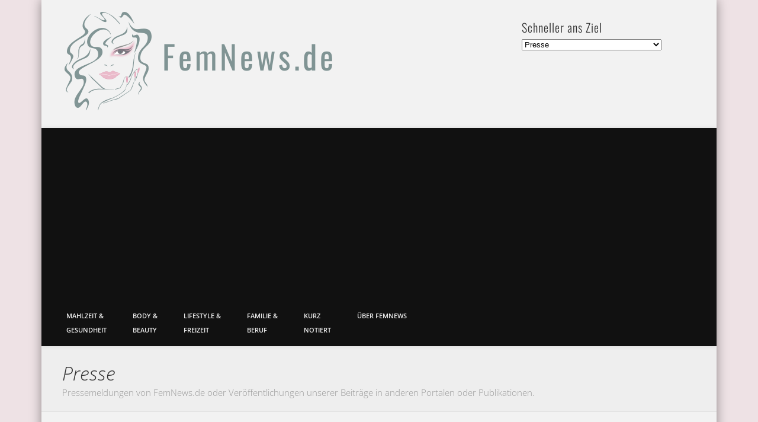

--- FILE ---
content_type: text/html; charset=UTF-8
request_url: https://www.femnews.de/presse/
body_size: 18151
content:
<!DOCTYPE html>
<html lang="de">
<head>
<meta charset="UTF-8" />
<meta name="viewport" content="width=device-width, initial-scale=1.0" />

<link rel="profile" href="http://gmpg.org/xfn/11" />
<link rel="pingback" href="https://www.femnews.de/xmlrpc.php" />
<meta name='robots' content='index, follow, max-image-preview:large, max-snippet:-1, max-video-preview:-1' />

	<!-- This site is optimized with the Yoast SEO plugin v26.7 - https://yoast.com/wordpress/plugins/seo/ -->
	<title>FemNews.de - Presseportal</title>
	<meta name="description" content="FemNews.de: Pressemeldungen und Veröffentlichungen unserer Beiträge in anderen Medien" />
	<link rel="canonical" href="https://www.femnews.de/presse/" />
	<meta property="og:locale" content="de_DE" />
	<meta property="og:type" content="article" />
	<meta property="og:title" content="FemNews.de - Presseportal" />
	<meta property="og:description" content="FemNews.de: Pressemeldungen und Veröffentlichungen unserer Beiträge in anderen Medien" />
	<meta property="og:url" content="https://www.femnews.de/presse/" />
	<meta property="og:site_name" content="FemNews.de" />
	<meta property="og:image" content="https://www.femnews.de/wp-content/uploads/Femnews-das-portal-fuer-die-moderne-frau-logo.png" />
	<meta property="og:image:width" content="147" />
	<meta property="og:image:height" content="180" />
	<meta property="og:image:type" content="image/png" />
	<meta name="twitter:card" content="summary_large_image" />
	<meta name="twitter:site" content="@femnewsde" />
	<script type="application/ld+json" class="yoast-schema-graph">{"@context":"https://schema.org","@graph":[{"@type":"CollectionPage","@id":"https://www.femnews.de/presse/","url":"https://www.femnews.de/presse/","name":"FemNews.de - Presseportal","isPartOf":{"@id":"https://www.femnews.de/#website"},"primaryImageOfPage":{"@id":"https://www.femnews.de/presse/#primaryimage"},"image":{"@id":"https://www.femnews.de/presse/#primaryimage"},"thumbnailUrl":"https://www.femnews.de/wp-content/uploads/femnews-de-auf-solinger-bote-de-201508.jpg","description":"FemNews.de: Pressemeldungen und Veröffentlichungen unserer Beiträge in anderen Medien","breadcrumb":{"@id":"https://www.femnews.de/presse/#breadcrumb"},"inLanguage":"de"},{"@type":"ImageObject","inLanguage":"de","@id":"https://www.femnews.de/presse/#primaryimage","url":"https://www.femnews.de/wp-content/uploads/femnews-de-auf-solinger-bote-de-201508.jpg","contentUrl":"https://www.femnews.de/wp-content/uploads/femnews-de-auf-solinger-bote-de-201508.jpg","width":682,"height":766,"caption":"Solinger Bote berichter über die Geschichte der Jeans - FemNews.de"},{"@type":"BreadcrumbList","@id":"https://www.femnews.de/presse/#breadcrumb","itemListElement":[{"@type":"ListItem","position":1,"name":"FemNews-Home","item":"https://www.femnews.de/"},{"@type":"ListItem","position":2,"name":"Presse"}]},{"@type":"WebSite","@id":"https://www.femnews.de/#website","url":"https://www.femnews.de/","name":"FemNews.de","description":"Das Portal für die moderne Frau","potentialAction":[{"@type":"SearchAction","target":{"@type":"EntryPoint","urlTemplate":"https://www.femnews.de/?s={search_term_string}"},"query-input":{"@type":"PropertyValueSpecification","valueRequired":true,"valueName":"search_term_string"}}],"inLanguage":"de"}]}</script>
	<!-- / Yoast SEO plugin. -->


<link rel="alternate" type="application/rss+xml" title="FemNews.de &raquo; Feed" href="https://www.femnews.de/feed/" />
<link rel="alternate" type="application/rss+xml" title="FemNews.de &raquo; Kommentar-Feed" href="https://www.femnews.de/comments/feed/" />
<link rel="alternate" type="application/rss+xml" title="FemNews.de &raquo; Kategorie-Feed für Presse" href="https://www.femnews.de/presse/feed/" />
<style id='wp-img-auto-sizes-contain-inline-css' type='text/css'>
img:is([sizes=auto i],[sizes^="auto," i]){contain-intrinsic-size:3000px 1500px}
/*# sourceURL=wp-img-auto-sizes-contain-inline-css */
</style>
<style id='wp-emoji-styles-inline-css' type='text/css'>

	img.wp-smiley, img.emoji {
		display: inline !important;
		border: none !important;
		box-shadow: none !important;
		height: 1em !important;
		width: 1em !important;
		margin: 0 0.07em !important;
		vertical-align: -0.1em !important;
		background: none !important;
		padding: 0 !important;
	}
/*# sourceURL=wp-emoji-styles-inline-css */
</style>
<style id='wp-block-library-inline-css' type='text/css'>
:root{--wp-block-synced-color:#7a00df;--wp-block-synced-color--rgb:122,0,223;--wp-bound-block-color:var(--wp-block-synced-color);--wp-editor-canvas-background:#ddd;--wp-admin-theme-color:#007cba;--wp-admin-theme-color--rgb:0,124,186;--wp-admin-theme-color-darker-10:#006ba1;--wp-admin-theme-color-darker-10--rgb:0,107,160.5;--wp-admin-theme-color-darker-20:#005a87;--wp-admin-theme-color-darker-20--rgb:0,90,135;--wp-admin-border-width-focus:2px}@media (min-resolution:192dpi){:root{--wp-admin-border-width-focus:1.5px}}.wp-element-button{cursor:pointer}:root .has-very-light-gray-background-color{background-color:#eee}:root .has-very-dark-gray-background-color{background-color:#313131}:root .has-very-light-gray-color{color:#eee}:root .has-very-dark-gray-color{color:#313131}:root .has-vivid-green-cyan-to-vivid-cyan-blue-gradient-background{background:linear-gradient(135deg,#00d084,#0693e3)}:root .has-purple-crush-gradient-background{background:linear-gradient(135deg,#34e2e4,#4721fb 50%,#ab1dfe)}:root .has-hazy-dawn-gradient-background{background:linear-gradient(135deg,#faaca8,#dad0ec)}:root .has-subdued-olive-gradient-background{background:linear-gradient(135deg,#fafae1,#67a671)}:root .has-atomic-cream-gradient-background{background:linear-gradient(135deg,#fdd79a,#004a59)}:root .has-nightshade-gradient-background{background:linear-gradient(135deg,#330968,#31cdcf)}:root .has-midnight-gradient-background{background:linear-gradient(135deg,#020381,#2874fc)}:root{--wp--preset--font-size--normal:16px;--wp--preset--font-size--huge:42px}.has-regular-font-size{font-size:1em}.has-larger-font-size{font-size:2.625em}.has-normal-font-size{font-size:var(--wp--preset--font-size--normal)}.has-huge-font-size{font-size:var(--wp--preset--font-size--huge)}.has-text-align-center{text-align:center}.has-text-align-left{text-align:left}.has-text-align-right{text-align:right}.has-fit-text{white-space:nowrap!important}#end-resizable-editor-section{display:none}.aligncenter{clear:both}.items-justified-left{justify-content:flex-start}.items-justified-center{justify-content:center}.items-justified-right{justify-content:flex-end}.items-justified-space-between{justify-content:space-between}.screen-reader-text{border:0;clip-path:inset(50%);height:1px;margin:-1px;overflow:hidden;padding:0;position:absolute;width:1px;word-wrap:normal!important}.screen-reader-text:focus{background-color:#ddd;clip-path:none;color:#444;display:block;font-size:1em;height:auto;left:5px;line-height:normal;padding:15px 23px 14px;text-decoration:none;top:5px;width:auto;z-index:100000}html :where(.has-border-color){border-style:solid}html :where([style*=border-top-color]){border-top-style:solid}html :where([style*=border-right-color]){border-right-style:solid}html :where([style*=border-bottom-color]){border-bottom-style:solid}html :where([style*=border-left-color]){border-left-style:solid}html :where([style*=border-width]){border-style:solid}html :where([style*=border-top-width]){border-top-style:solid}html :where([style*=border-right-width]){border-right-style:solid}html :where([style*=border-bottom-width]){border-bottom-style:solid}html :where([style*=border-left-width]){border-left-style:solid}html :where(img[class*=wp-image-]){height:auto;max-width:100%}:where(figure){margin:0 0 1em}html :where(.is-position-sticky){--wp-admin--admin-bar--position-offset:var(--wp-admin--admin-bar--height,0px)}@media screen and (max-width:600px){html :where(.is-position-sticky){--wp-admin--admin-bar--position-offset:0px}}

/*# sourceURL=wp-block-library-inline-css */
</style><style id='global-styles-inline-css' type='text/css'>
:root{--wp--preset--aspect-ratio--square: 1;--wp--preset--aspect-ratio--4-3: 4/3;--wp--preset--aspect-ratio--3-4: 3/4;--wp--preset--aspect-ratio--3-2: 3/2;--wp--preset--aspect-ratio--2-3: 2/3;--wp--preset--aspect-ratio--16-9: 16/9;--wp--preset--aspect-ratio--9-16: 9/16;--wp--preset--color--black: #000000;--wp--preset--color--cyan-bluish-gray: #abb8c3;--wp--preset--color--white: #ffffff;--wp--preset--color--pale-pink: #f78da7;--wp--preset--color--vivid-red: #cf2e2e;--wp--preset--color--luminous-vivid-orange: #ff6900;--wp--preset--color--luminous-vivid-amber: #fcb900;--wp--preset--color--light-green-cyan: #7bdcb5;--wp--preset--color--vivid-green-cyan: #00d084;--wp--preset--color--pale-cyan-blue: #8ed1fc;--wp--preset--color--vivid-cyan-blue: #0693e3;--wp--preset--color--vivid-purple: #9b51e0;--wp--preset--gradient--vivid-cyan-blue-to-vivid-purple: linear-gradient(135deg,rgb(6,147,227) 0%,rgb(155,81,224) 100%);--wp--preset--gradient--light-green-cyan-to-vivid-green-cyan: linear-gradient(135deg,rgb(122,220,180) 0%,rgb(0,208,130) 100%);--wp--preset--gradient--luminous-vivid-amber-to-luminous-vivid-orange: linear-gradient(135deg,rgb(252,185,0) 0%,rgb(255,105,0) 100%);--wp--preset--gradient--luminous-vivid-orange-to-vivid-red: linear-gradient(135deg,rgb(255,105,0) 0%,rgb(207,46,46) 100%);--wp--preset--gradient--very-light-gray-to-cyan-bluish-gray: linear-gradient(135deg,rgb(238,238,238) 0%,rgb(169,184,195) 100%);--wp--preset--gradient--cool-to-warm-spectrum: linear-gradient(135deg,rgb(74,234,220) 0%,rgb(151,120,209) 20%,rgb(207,42,186) 40%,rgb(238,44,130) 60%,rgb(251,105,98) 80%,rgb(254,248,76) 100%);--wp--preset--gradient--blush-light-purple: linear-gradient(135deg,rgb(255,206,236) 0%,rgb(152,150,240) 100%);--wp--preset--gradient--blush-bordeaux: linear-gradient(135deg,rgb(254,205,165) 0%,rgb(254,45,45) 50%,rgb(107,0,62) 100%);--wp--preset--gradient--luminous-dusk: linear-gradient(135deg,rgb(255,203,112) 0%,rgb(199,81,192) 50%,rgb(65,88,208) 100%);--wp--preset--gradient--pale-ocean: linear-gradient(135deg,rgb(255,245,203) 0%,rgb(182,227,212) 50%,rgb(51,167,181) 100%);--wp--preset--gradient--electric-grass: linear-gradient(135deg,rgb(202,248,128) 0%,rgb(113,206,126) 100%);--wp--preset--gradient--midnight: linear-gradient(135deg,rgb(2,3,129) 0%,rgb(40,116,252) 100%);--wp--preset--font-size--small: 13px;--wp--preset--font-size--medium: 20px;--wp--preset--font-size--large: 36px;--wp--preset--font-size--x-large: 42px;--wp--preset--spacing--20: 0.44rem;--wp--preset--spacing--30: 0.67rem;--wp--preset--spacing--40: 1rem;--wp--preset--spacing--50: 1.5rem;--wp--preset--spacing--60: 2.25rem;--wp--preset--spacing--70: 3.38rem;--wp--preset--spacing--80: 5.06rem;--wp--preset--shadow--natural: 6px 6px 9px rgba(0, 0, 0, 0.2);--wp--preset--shadow--deep: 12px 12px 50px rgba(0, 0, 0, 0.4);--wp--preset--shadow--sharp: 6px 6px 0px rgba(0, 0, 0, 0.2);--wp--preset--shadow--outlined: 6px 6px 0px -3px rgb(255, 255, 255), 6px 6px rgb(0, 0, 0);--wp--preset--shadow--crisp: 6px 6px 0px rgb(0, 0, 0);}:where(.is-layout-flex){gap: 0.5em;}:where(.is-layout-grid){gap: 0.5em;}body .is-layout-flex{display: flex;}.is-layout-flex{flex-wrap: wrap;align-items: center;}.is-layout-flex > :is(*, div){margin: 0;}body .is-layout-grid{display: grid;}.is-layout-grid > :is(*, div){margin: 0;}:where(.wp-block-columns.is-layout-flex){gap: 2em;}:where(.wp-block-columns.is-layout-grid){gap: 2em;}:where(.wp-block-post-template.is-layout-flex){gap: 1.25em;}:where(.wp-block-post-template.is-layout-grid){gap: 1.25em;}.has-black-color{color: var(--wp--preset--color--black) !important;}.has-cyan-bluish-gray-color{color: var(--wp--preset--color--cyan-bluish-gray) !important;}.has-white-color{color: var(--wp--preset--color--white) !important;}.has-pale-pink-color{color: var(--wp--preset--color--pale-pink) !important;}.has-vivid-red-color{color: var(--wp--preset--color--vivid-red) !important;}.has-luminous-vivid-orange-color{color: var(--wp--preset--color--luminous-vivid-orange) !important;}.has-luminous-vivid-amber-color{color: var(--wp--preset--color--luminous-vivid-amber) !important;}.has-light-green-cyan-color{color: var(--wp--preset--color--light-green-cyan) !important;}.has-vivid-green-cyan-color{color: var(--wp--preset--color--vivid-green-cyan) !important;}.has-pale-cyan-blue-color{color: var(--wp--preset--color--pale-cyan-blue) !important;}.has-vivid-cyan-blue-color{color: var(--wp--preset--color--vivid-cyan-blue) !important;}.has-vivid-purple-color{color: var(--wp--preset--color--vivid-purple) !important;}.has-black-background-color{background-color: var(--wp--preset--color--black) !important;}.has-cyan-bluish-gray-background-color{background-color: var(--wp--preset--color--cyan-bluish-gray) !important;}.has-white-background-color{background-color: var(--wp--preset--color--white) !important;}.has-pale-pink-background-color{background-color: var(--wp--preset--color--pale-pink) !important;}.has-vivid-red-background-color{background-color: var(--wp--preset--color--vivid-red) !important;}.has-luminous-vivid-orange-background-color{background-color: var(--wp--preset--color--luminous-vivid-orange) !important;}.has-luminous-vivid-amber-background-color{background-color: var(--wp--preset--color--luminous-vivid-amber) !important;}.has-light-green-cyan-background-color{background-color: var(--wp--preset--color--light-green-cyan) !important;}.has-vivid-green-cyan-background-color{background-color: var(--wp--preset--color--vivid-green-cyan) !important;}.has-pale-cyan-blue-background-color{background-color: var(--wp--preset--color--pale-cyan-blue) !important;}.has-vivid-cyan-blue-background-color{background-color: var(--wp--preset--color--vivid-cyan-blue) !important;}.has-vivid-purple-background-color{background-color: var(--wp--preset--color--vivid-purple) !important;}.has-black-border-color{border-color: var(--wp--preset--color--black) !important;}.has-cyan-bluish-gray-border-color{border-color: var(--wp--preset--color--cyan-bluish-gray) !important;}.has-white-border-color{border-color: var(--wp--preset--color--white) !important;}.has-pale-pink-border-color{border-color: var(--wp--preset--color--pale-pink) !important;}.has-vivid-red-border-color{border-color: var(--wp--preset--color--vivid-red) !important;}.has-luminous-vivid-orange-border-color{border-color: var(--wp--preset--color--luminous-vivid-orange) !important;}.has-luminous-vivid-amber-border-color{border-color: var(--wp--preset--color--luminous-vivid-amber) !important;}.has-light-green-cyan-border-color{border-color: var(--wp--preset--color--light-green-cyan) !important;}.has-vivid-green-cyan-border-color{border-color: var(--wp--preset--color--vivid-green-cyan) !important;}.has-pale-cyan-blue-border-color{border-color: var(--wp--preset--color--pale-cyan-blue) !important;}.has-vivid-cyan-blue-border-color{border-color: var(--wp--preset--color--vivid-cyan-blue) !important;}.has-vivid-purple-border-color{border-color: var(--wp--preset--color--vivid-purple) !important;}.has-vivid-cyan-blue-to-vivid-purple-gradient-background{background: var(--wp--preset--gradient--vivid-cyan-blue-to-vivid-purple) !important;}.has-light-green-cyan-to-vivid-green-cyan-gradient-background{background: var(--wp--preset--gradient--light-green-cyan-to-vivid-green-cyan) !important;}.has-luminous-vivid-amber-to-luminous-vivid-orange-gradient-background{background: var(--wp--preset--gradient--luminous-vivid-amber-to-luminous-vivid-orange) !important;}.has-luminous-vivid-orange-to-vivid-red-gradient-background{background: var(--wp--preset--gradient--luminous-vivid-orange-to-vivid-red) !important;}.has-very-light-gray-to-cyan-bluish-gray-gradient-background{background: var(--wp--preset--gradient--very-light-gray-to-cyan-bluish-gray) !important;}.has-cool-to-warm-spectrum-gradient-background{background: var(--wp--preset--gradient--cool-to-warm-spectrum) !important;}.has-blush-light-purple-gradient-background{background: var(--wp--preset--gradient--blush-light-purple) !important;}.has-blush-bordeaux-gradient-background{background: var(--wp--preset--gradient--blush-bordeaux) !important;}.has-luminous-dusk-gradient-background{background: var(--wp--preset--gradient--luminous-dusk) !important;}.has-pale-ocean-gradient-background{background: var(--wp--preset--gradient--pale-ocean) !important;}.has-electric-grass-gradient-background{background: var(--wp--preset--gradient--electric-grass) !important;}.has-midnight-gradient-background{background: var(--wp--preset--gradient--midnight) !important;}.has-small-font-size{font-size: var(--wp--preset--font-size--small) !important;}.has-medium-font-size{font-size: var(--wp--preset--font-size--medium) !important;}.has-large-font-size{font-size: var(--wp--preset--font-size--large) !important;}.has-x-large-font-size{font-size: var(--wp--preset--font-size--x-large) !important;}
/*# sourceURL=global-styles-inline-css */
</style>

<style id='classic-theme-styles-inline-css' type='text/css'>
/*! This file is auto-generated */
.wp-block-button__link{color:#fff;background-color:#32373c;border-radius:9999px;box-shadow:none;text-decoration:none;padding:calc(.667em + 2px) calc(1.333em + 2px);font-size:1.125em}.wp-block-file__button{background:#32373c;color:#fff;text-decoration:none}
/*# sourceURL=/wp-includes/css/classic-themes.min.css */
</style>
<link rel='stylesheet' id='contact-form-7-css' href='https://www.femnews.de/wp-content/plugins/contact-form-7/includes/css/styles.css?ver=6.1.4' type='text/css' media='all' />
<link rel='stylesheet' id='pinboard-web-font-css' href='//www.femnews.de/wp-content/uploads/omgf/pinboard-web-font/pinboard-web-font.css?ver=1666348617' type='text/css' media='all' />
<link rel='stylesheet' id='pinboard-css' href='https://www.femnews.de/wp-content/themes/pinboard/style.css' type='text/css' media='all' />
<link rel='stylesheet' id='colorbox-css' href='https://www.femnews.de/wp-content/themes/pinboard/styles/colorbox.css' type='text/css' media='all' />
<link rel='stylesheet' id='msl-main-css' href='https://www.femnews.de/wp-content/plugins/master-slider/public/assets/css/masterslider.main.css?ver=3.11.0' type='text/css' media='all' />
<link rel='stylesheet' id='msl-custom-css' href='https://www.femnews.de/wp-content/uploads/master-slider/custom.css?ver=66.8' type='text/css' media='all' />
	<!--[if lt IE 9]>
	<script src="https://www.femnews.de/wp-content/themes/pinboard/scripts/html5.js" type="text/javascript"></script>
	<![endif]-->
<script type="text/javascript" src="https://www.femnews.de/wp-includes/js/jquery/jquery.min.js?ver=3.7.1" id="jquery-core-js"></script>
<script type="text/javascript" src="https://www.femnews.de/wp-includes/js/jquery/jquery-migrate.min.js?ver=3.4.1" id="jquery-migrate-js"></script>
<script type="text/javascript" src="https://www.femnews.de/wp-content/plugins/wp-hide-post/public/js/wp-hide-post-public.js?ver=2.0.10" id="wp-hide-post-js"></script>
<script type="text/javascript" src="https://www.femnews.de/wp-content/themes/pinboard/scripts/ios-orientationchange-fix.js" id="ios-orientationchange-fix-js"></script>
<script type="text/javascript" src="https://www.femnews.de/wp-content/themes/pinboard/scripts/jquery.flexslider-min.js" id="flexslider-js"></script>
<script type="text/javascript" src="https://www.femnews.de/wp-content/themes/pinboard/scripts/jquery.fitvids.js" id="fitvids-js"></script>
<script type="text/javascript" src="https://www.femnews.de/wp-content/themes/pinboard/scripts/jquery.infinitescroll.min.js" id="infinitescroll-js"></script>
<script type="text/javascript" src="https://www.femnews.de/wp-content/themes/pinboard/scripts/jquery.colorbox-min.js" id="colorbox-js"></script>
<link rel="https://api.w.org/" href="https://www.femnews.de/wp-json/" /><link rel="alternate" title="JSON" type="application/json" href="https://www.femnews.de/wp-json/wp/v2/categories/176" /><link rel="EditURI" type="application/rsd+xml" title="RSD" href="https://www.femnews.de/xmlrpc.php?rsd" />
<link type="text/css" rel="stylesheet" href="https://www.femnews.de/wp-content/plugins/category-specific-rss-feed-menu/wp_cat_rss_style.css" />
<script>var ms_grabbing_curosr = 'https://www.femnews.de/wp-content/plugins/master-slider/public/assets/css/common/grabbing.cur', ms_grab_curosr = 'https://www.femnews.de/wp-content/plugins/master-slider/public/assets/css/common/grab.cur';</script>
<meta name="generator" content="MasterSlider 3.11.0 - Responsive Touch Image Slider | avt.li/msf" />
<link rel="apple-touch-icon" sizes="180x180" href="/wp-content/uploads/fbrfg/apple-touch-icon.png">
<link rel="icon" type="image/png" sizes="32x32" href="/wp-content/uploads/fbrfg/favicon-32x32.png">
<link rel="icon" type="image/png" sizes="16x16" href="/wp-content/uploads/fbrfg/favicon-16x16.png">
<link rel="manifest" href="/wp-content/uploads/fbrfg/site.webmanifest">
<link rel="mask-icon" href="/wp-content/uploads/fbrfg/safari-pinned-tab.svg" color="#5bbad5">
<link rel="shortcut icon" href="/wp-content/uploads/fbrfg/favicon.ico">
<meta name="msapplication-TileColor" content="#da532c">
<meta name="msapplication-config" content="/wp-content/uploads/fbrfg/browserconfig.xml">
<meta name="theme-color" content="#ffffff"><script>
/* <![CDATA[ */
	jQuery(window).load(function() {
			});
	jQuery(document).ready(function($) {
		$('#access .menu > li > a').each(function() {
			var title = $(this).attr('title');
			if(typeof title !== 'undefined' && title !== false) {
				$(this).append('<br /> <span>'+title+'</span>');
				$(this).removeAttr('title');
			}
		});
		function pinboard_move_elements(container) {
			if( container.hasClass('onecol') ) {
				var thumb = $('.entry-thumbnail', container);
				if('undefined' !== typeof thumb)
					$('.entry-container', container).before(thumb);
				var video = $('.entry-attachment', container);
				if('undefined' !== typeof video)
					$('.entry-container', container).before(video);
				var gallery = $('.post-gallery', container);
				if('undefined' !== typeof gallery)
					$('.entry-container', container).before(gallery);
				var meta = $('.entry-meta', container);
				if('undefined' !== typeof meta)
					$('.entry-container', container).after(meta);
			}
		}
		function pinboard_restore_elements(container) {
			if( container.hasClass('onecol') ) {
				var thumb = $('.entry-thumbnail', container);
				if('undefined' !== typeof thumb)
					$('.entry-header', container).after(thumb);
				var video = $('.entry-attachment', container);
				if('undefined' !== typeof video)
					$('.entry-header', container).after(video);
				var gallery = $('.post-gallery', container);
				if('undefined' !== typeof gallery)
					$('.entry-header', container).after(gallery);
				var meta = $('.entry-meta', container);
				if('undefined' !== typeof meta)
					$('.entry-header', container).append(meta);
				else
					$('.entry-header', container).html(meta.html());
			}
		}
		if( ($(window).width() > 960) || ($(document).width() > 960) ) {
			// Viewport is greater than tablet: portrait
		} else {
			$('#content .hentry').each(function() {
				pinboard_move_elements($(this));
			});
		}
		$(window).resize(function() {
			if( ($(window).width() > 960) || ($(document).width() > 960) ) {
									$('.page-template-template-full-width-php #content .hentry, .page-template-template-blog-full-width-php #content .hentry, .page-template-template-blog-four-col-php #content .hentry').each(function() {
						pinboard_restore_elements($(this));
					});
							} else {
				$('#content .hentry').each(function() {
					pinboard_move_elements($(this));
				});
			}
			if( ($(window).width() > 760) || ($(document).width() > 760) ) {
				var maxh = 0;
				$('#access .menu > li > a').each(function() {
					if(parseInt($(this).css('height'))>maxh) {
						maxh = parseInt($(this).css('height'));
					}
				});
				$('#access .menu > li > a').css('height', maxh);
			} else {
				$('#access .menu > li > a').css('height', 'auto');
			}
		});
		if( ($(window).width() > 760) || ($(document).width() > 760) ) {
			var maxh = 0;
			$('#access .menu > li > a').each(function() {
				var title = $(this).attr('title');
				if(typeof title !== 'undefined' && title !== false) {
					$(this).append('<br /> <span>'+title+'</span>');
					$(this).removeAttr('title');
				}
				if(parseInt($(this).css('height'))>maxh) {
					maxh = parseInt($(this).css('height'));
				}
			});
			$('#access .menu > li > a').css('height', maxh);
							$('#access li').mouseenter(function() {
					$(this).children('ul').css('display', 'none').stop(true, true).fadeIn(250).css('display', 'block').children('ul').css('display', 'none');
				});
				$('#access li').mouseleave(function() {
					$(this).children('ul').stop(true, true).fadeOut(250).css('display', 'block');
				});
					} else {
			$('#access li').each(function() {
				if($(this).children('ul').length)
					$(this).append('<span class="drop-down-toggle"><span class="drop-down-arrow"></span></span>');
			});
			$('.drop-down-toggle').click(function() {
				$(this).parent().children('ul').slideToggle(250);
			});
		}
					var $content = $('.entries');
			$content.imagesLoaded(function() {
				$content.masonry({
					itemSelector : '.hentry, #infscr-loading',
					columnWidth : container.querySelector('.twocol'),
				});
			});
												$('#content .entries').infinitescroll({
						loading: {
							finishedMsg: "There are no more posts to display.",
							img:         ( window.devicePixelRatio > 1 ? "https://www.femnews.de/wp-content/themes/pinboard/images/ajax-loading_2x.gif" : "https://www.femnews.de/wp-content/themes/pinboard/images/ajax-loading.gif" ),
							msgText:     "Loading more posts &#8230;",
							selector:    "#content",
						},
						nextSelector    : "#posts-nav .nav-all a, #posts-nav .nav-next a",
						navSelector     : "#posts-nav",
						contentSelector : "#content .entries",
						itemSelector    : "#content .entries .hentry",
					}, function(entries){
						var $entries = $( entries ).css({ opacity: 0 });
						$entries.imagesLoaded(function(){
							$entries.animate({ opacity: 1 });
							$content.masonry( 'appended', $entries, true );
						});
						if( ($(window).width() > 960) || ($(document).width() > 960) ) {
							// Viewport is greater than tablet: portrait
						} else {
							$('#content .hentry').each(function() {
								pinboard_move_elements($(this));
							});
						}
						$('.wp-audio-shortcode, .wp-video-shortcode').css('visibility', 'visible');
						$(".entry-attachment, .entry-content").fitVids({ customSelector: "iframe[src*='wordpress.tv'], iframe[src*='www.dailymotion.com'], iframe[src*='blip.tv'], iframe[src*='www.viddler.com']"});
													$('.entry-content a[href$=".jpg"],.entry-content a[href$=".jpeg"],.entry-content a[href$=".png"],.entry-content a[href$=".gif"],a.colorbox').colorbox({
								maxWidth: '100%',
								maxHeight: '100%',
							});
											});
											$('.entry-attachment audio, .entry-attachment video').mediaelementplayer({
			videoWidth: '100%',
			videoHeight: '100%',
			audioWidth: '100%',
			alwaysShowControls: true,
			features: ['playpause','progress','tracks','volume'],
			videoVolume: 'horizontal'
		});
		$(".entry-attachment, .entry-content").fitVids({ customSelector: "iframe[src*='wordpress.tv'], iframe[src*='www.dailymotion.com'], iframe[src*='blip.tv'], iframe[src*='www.viddler.com']"});
	});
	jQuery(window).load(function() {
					jQuery('.entry-content a[href$=".jpg"],.entry-content a[href$=".jpeg"],.entry-content a[href$=".png"],.entry-content a[href$=".gif"],a.colorbox').colorbox({
				maxWidth: '100%',
				maxHeight: '100%',
			});
			});
/* ]]> */
</script>
<style type="text/css">
							#wrapper {
			background: #f2f2f2;
		}
						#sidebar-wide,
		#sidebar-footer-wide,
		#current-location {
			background: #eeeeee;
		}
				.entry,
		#comments,
		#respond,
		#posts-nav {
			background: #eae1e4;
		}
													body {
			font-size:15.00px;
			line-height:1.62em;
		}
						h3,
		.twocol .entry-title,
		.threecol .entry-title {
			font-size:32.00px;
			line-height:1.62em;
		}
				h4,
		.fourcol .entry-title {
			font-size:24.00px;
			line-height:1.62em;
		}
						body {
			color:#333333;
		}
		h1, h2, h3, h4, h5, h6,
		.entry-title,
		.entry-title a {
			color:#333333;
		}
		.entry-content {
			color:#333;
		}
								#sidebar,
		#sidebar-left,
		#sidebar-right {
			color:#333333;
		}
				.widget-title {
			color:#333333;
		}
				.widget-area a {
			color:#1467ba;
		}
				#footer-area {
			color:#cccccc;
		}
					#copyright {
			color:#cccccc;
		}
			</style>
<style type="text/css">
	#site-title a,
	#site-description {
		color:#809494;
	}
</style>
<style type="text/css" id="custom-background-css">
body.custom-background { background-image: url("https://www.femnews.de/wp-content/uploads/hintergrund.png"); background-position: left top; background-size: auto; background-repeat: repeat; background-attachment: scroll; }
</style>
	<!-- Global site tag (gtag.js) - Google Analytics -->
<script async src="https://www.googletagmanager.com/gtag/js?id=UA-61346775-1"></script>
<script>
  window.dataLayer = window.dataLayer || [];
  function gtag(){dataLayer.push(arguments);}
  gtag('js', new Date());

  gtag('config', 'UA-61346775-1');
</script>
<!-- Ende skript - Google Analytics -->
<!-- Google Tag Manager -->
<script>(function(w,d,s,l,i){w[l]=w[l]||[];w[l].push({'gtm.start':
new Date().getTime(),event:'gtm.js'});var f=d.getElementsByTagName(s)[0],
j=d.createElement(s),dl=l!='dataLayer'?'&l='+l:'';j.async=true;j.src=
'https://www.googletagmanager.com/gtm.js?id='+i+dl;f.parentNode.insertBefore(j,f);
})(window,document,'script','dataLayer','GTM-KRWTG2V');</script>
<!-- End Google Tag Manager -->
<!-- Google Tag Manager (noscript) -->
<noscript> <iframe src="https://www.googletagmanager.com/ns.html?id=GTM-KRWTG2V"
height="0" width="0" style="display:none;visibility:hidden"></iframe></noscript>
<!-- End Google Tag Manager (noscript) -->
<!-- Google Adsense -->
<script async src="https://pagead2.googlesyndication.com/pagead/js/adsbygoogle.js?client=ca-pub-2651378846133907" crossorigin="anonymous"></script>
<!-- End Google Adsense --><link rel="icon" href="https://www.femnews.de/wp-content/uploads/cropped-FemNews-300x300-1-32x32.jpg" sizes="32x32" />
<link rel="icon" href="https://www.femnews.de/wp-content/uploads/cropped-FemNews-300x300-1-192x192.jpg" sizes="192x192" />
<link rel="apple-touch-icon" href="https://www.femnews.de/wp-content/uploads/cropped-FemNews-300x300-1-180x180.jpg" />
<meta name="msapplication-TileImage" content="https://www.femnews.de/wp-content/uploads/cropped-FemNews-300x300-1-270x270.jpg" />

</head>

<body class="archive category category-presse category-176 custom-background wp-theme-pinboard _masterslider _ms_version_3.11.0">

	<div id="wrapper">
		<header id="header">
			<div id="site-title">
				
					<a href="https://www.femnews.de/" rel="home">
						<img src="https://www.femnews.de/wp-content/uploads/cropped-Femnews-das-portal-fuer-die-moderne-frau-logo.png" alt="FemNews.de" width="147" height="166" />
					</a>
				
				<a class="home" href="https://www.femnews.de/" rel="home">FemNews.de</a>
			</div>
			
				<div id="sidebar-header" class="widget-area" role="complementary">
		<aside id="categories-4" class="widget widget_categories"><h3 class="widget-title">Schneller ans Ziel</h3><form action="https://www.femnews.de" method="get"><label class="screen-reader-text" for="cat">Schneller ans Ziel</label><select  name='cat' id='cat' class='postform'>
	<option value='-1'>Kategorie auswählen</option>
	<option class="level-0" value="1">Allgemein</option>
	<option class="level-0" value="10">Body &amp; Beauty</option>
	<option class="level-0" value="169">Ernährung</option>
	<option class="level-0" value="171">Familie</option>
	<option class="level-0" value="9">Familie &amp; Beruf</option>
	<option class="level-0" value="181">Freizeit</option>
	<option class="level-0" value="170">Gesundheit</option>
	<option class="level-0" value="173">Haare</option>
	<option class="level-0" value="4">Jeans</option>
	<option class="level-0" value="38">Karriere</option>
	<option class="level-0" value="174">Körperpflege &amp; Hygiene</option>
	<option class="level-0" value="96">Kurz notiert</option>
	<option class="level-0" value="7">Liebe &#8211; Sex &amp; Romantik</option>
	<option class="level-0" value="8">Lifestyle &amp; Freizeit</option>
	<option class="level-1" value="207">&nbsp;&nbsp;&nbsp;Leseecke</option>
	<option class="level-0" value="100">Mahlzeit</option>
	<option class="level-0" value="11">Mahlzeit &amp; Gesundheit</option>
	<option class="level-0" value="172">Make-up &amp; Haut</option>
	<option class="level-0" value="112">Mobile</option>
	<option class="level-0" value="5">Mode &amp; Accessoires</option>
	<option class="level-0" value="30">Musicals &#8211; Shows &#8211; Konzerte &#8211; Kino</option>
	<option class="level-0" value="176" selected="selected">Presse</option>
	<option class="level-0" value="28">Social Media</option>
	<option class="level-0" value="37">SocialMedia – Mobile – Internet</option>
	<option class="level-0" value="80">Sommermode</option>
	<option class="level-0" value="29">Über FemNews</option>
</select>
</form><script type="text/javascript">
/* <![CDATA[ */

( ( dropdownId ) => {
	const dropdown = document.getElementById( dropdownId );
	function onSelectChange() {
		setTimeout( () => {
			if ( 'escape' === dropdown.dataset.lastkey ) {
				return;
			}
			if ( dropdown.value && parseInt( dropdown.value ) > 0 && dropdown instanceof HTMLSelectElement ) {
				dropdown.parentElement.submit();
			}
		}, 250 );
	}
	function onKeyUp( event ) {
		if ( 'Escape' === event.key ) {
			dropdown.dataset.lastkey = 'escape';
		} else {
			delete dropdown.dataset.lastkey;
		}
	}
	function onClick() {
		delete dropdown.dataset.lastkey;
	}
	dropdown.addEventListener( 'keyup', onKeyUp );
	dropdown.addEventListener( 'click', onClick );
	dropdown.addEventListener( 'change', onSelectChange );
})( "cat" );

//# sourceURL=WP_Widget_Categories%3A%3Awidget
/* ]]> */
</script>
</aside><!-- .widget --><aside id="text-18" class="widget widget_text">			<div class="textwidget"><script type="text/javascript">
    window.smartlook||(function(d) {
    var o=smartlook=function(){ o.api.push(arguments)},h=d.getElementsByTagName('head')[0];
    var c=d.createElement('script');o.api=new Array();c.async=true;c.type='text/javascript';
    c.charset='utf-8';c.src='//rec.smartlook.com/recorder.js';h.appendChild(c);
    })(document);
    smartlook('init', '22accfde5624bf5063886de732b9ea9a8f6e1899');
</script></div>
		</aside><!-- .widget -->	</div><!-- #sidebar-header -->

			<div class="clear"></div>
			<nav id="access">
				<a class="nav-show" href="#access">Show Navigation</a>
				<a class="nav-hide" href="#nogo">Hide Navigation</a>
				<div class="menu-hauptmenue-container"><ul id="menu-hauptmenue" class="menu"><li id="menu-item-530" class="menu-item menu-item-type-taxonomy menu-item-object-category menu-item-has-children menu-item-530"><a href="https://www.femnews.de/gesundheit-familie/" title="Gesundheit ">Mahlzeit &#038;</a>
<ul class="sub-menu">
	<li id="menu-item-532" class="menu-item menu-item-type-taxonomy menu-item-object-category menu-item-532"><a href="https://www.femnews.de/mahlzeit/">Mahlzeit (Rezepte)</a></li>
	<li id="menu-item-1258" class="menu-item menu-item-type-taxonomy menu-item-object-category menu-item-1258"><a href="https://www.femnews.de/ernaehrung/">Ernährung</a></li>
	<li id="menu-item-1259" class="menu-item menu-item-type-taxonomy menu-item-object-category menu-item-1259"><a href="https://www.femnews.de/gesundheit/">Gesundheit</a></li>
</ul>
</li>
<li id="menu-item-425" class="menu-item menu-item-type-taxonomy menu-item-object-category menu-item-has-children menu-item-425"><a href="https://www.femnews.de/body/" title="Beauty">Body  &#038;</a>
<ul class="sub-menu">
	<li id="menu-item-1264" class="menu-item menu-item-type-taxonomy menu-item-object-category menu-item-1264"><a href="https://www.femnews.de/make-up-haut/">Make-up &amp; Haut</a></li>
	<li id="menu-item-1261" class="menu-item menu-item-type-taxonomy menu-item-object-category menu-item-1261"><a href="https://www.femnews.de/haare/">Haare</a></li>
	<li id="menu-item-1262" class="menu-item menu-item-type-taxonomy menu-item-object-category menu-item-1262"><a href="https://www.femnews.de/koerperpflege-und-hygiene/">Körperpflege &amp; Hygiene</a></li>
</ul>
</li>
<li id="menu-item-153" class="menu-item menu-item-type-taxonomy menu-item-object-category menu-item-has-children menu-item-153"><a href="https://www.femnews.de/lifestyle-freizeit/" title="Freizeit">Lifestyle &#038;</a>
<ul class="sub-menu">
	<li id="menu-item-1399" class="menu-item menu-item-type-taxonomy menu-item-object-category menu-item-1399"><a href="https://www.femnews.de/freizeit/">Freizeit</a></li>
	<li id="menu-item-447146" class="menu-item menu-item-type-taxonomy menu-item-object-category menu-item-447146"><a href="https://www.femnews.de/lifestyle-freizeit/leseecke/">Leseecke</a></li>
</ul>
</li>
<li id="menu-item-310" class="menu-item menu-item-type-taxonomy menu-item-object-category menu-item-has-children menu-item-310"><a href="https://www.femnews.de/beruf-finanzen/" title="Beruf">Familie &#038;</a>
<ul class="sub-menu">
	<li id="menu-item-1260" class="menu-item menu-item-type-taxonomy menu-item-object-category menu-item-1260"><a href="https://www.femnews.de/familie/">Familie</a></li>
	<li id="menu-item-311" class="menu-item menu-item-type-taxonomy menu-item-object-category menu-item-311"><a href="https://www.femnews.de/karriere/">Karriere</a></li>
</ul>
</li>
<li id="menu-item-505" class="menu-item menu-item-type-taxonomy menu-item-object-category menu-item-505"><a href="https://www.femnews.de/kurz-notiert/" title="notiert">Kurz</a></li>
<li id="menu-item-33" class="menu-item menu-item-type-post_type menu-item-object-page current-menu-ancestor current-menu-parent current_page_parent current_page_ancestor menu-item-has-children menu-item-33"><a href="https://www.femnews.de/impressum/">Über FemNews</a>
<ul class="sub-menu">
	<li id="menu-item-166" class="menu-item menu-item-type-post_type menu-item-object-page menu-item-166"><a href="https://www.femnews.de/impressum/ueber-femnews-de/">Über FemNews.de</a></li>
	<li id="menu-item-1449935" class="menu-item menu-item-type-post_type menu-item-object-page menu-item-1449935"><a href="https://www.femnews.de/impressum/">Impressum</a></li>
	<li id="menu-item-464" class="menu-item menu-item-type-post_type menu-item-object-page menu-item-464"><a href="https://www.femnews.de/kontakt/">Kontaktformular</a></li>
	<li id="menu-item-1311" class="menu-item menu-item-type-taxonomy menu-item-object-category current-menu-item menu-item-1311"><a href="https://www.femnews.de/presse/" aria-current="page">Presse</a></li>
	<li id="menu-item-34" class="menu-item menu-item-type-post_type menu-item-object-page menu-item-34"><a href="https://www.femnews.de/impressum/disclaimer/">Disclaimer</a></li>
	<li id="menu-item-35" class="menu-item menu-item-type-post_type menu-item-object-page menu-item-35"><a href="https://www.femnews.de/impressum/datenschutzerklaerung/">Datenschutzerklärung</a></li>
	<li id="menu-item-1441975" class="menu-item menu-item-type-post_type menu-item-object-page menu-item-1441975"><a href="https://www.femnews.de/cookie-richtlinie-eu/">Cookie-Richtlinie (EU)</a></li>
</ul>
</li>
</ul></div>
				<div class="clear"></div>
			</nav><!-- #access -->
		</header><!-- #header -->					<hgroup id="current-location">
			<h6 class="prefix-text"><div id="brot-fc"></div></h6>
			<h1 class="page-title">
				Presse			</h1>
							<div class="category-description">
					<p>Pressemeldungen von FemNews.de oder Veröffentlichungen unserer Beiträge in anderen Portalen oder Publikationen.</p>
				</div>
					</hgroup>
				<div id="container">
		<section id="content" class="column twothirdcol">
										<div class="entries">
											<article class="post-1298 post type-post status-publish format-standard has-post-thumbnail hentry category-presse column twocol has-thumbnail" id="post-1298">
	<div class="entry">
							<figure class="entry-thumbnail">
			<a href="https://www.femnews.de/solinger-bote-ueber-die-geschichte-der-jeans/" rel="bookmark" title="Solinger Bote berichtet über die Geschichte der Jeans">
				<img width="332" height="205" src="https://www.femnews.de/wp-content/uploads/femnews-de-auf-solinger-bote-de-201508-332x205.jpg" class="attachment-teaser-thumb size-teaser-thumb wp-post-image" alt="Solinger Bote berichter über die Geschichte der Jeans - FemNews.de" decoding="async" fetchpriority="high" srcset="https://www.femnews.de/wp-content/uploads/femnews-de-auf-solinger-bote-de-201508-332x205.jpg 332w, https://www.femnews.de/wp-content/uploads/femnews-de-auf-solinger-bote-de-201508-268x164.jpg 268w" sizes="(max-width: 332px) 100vw, 332px" />			</a>
		</figure>
					<div class="entry-container">
			<header class="entry-header">
				<h2 class="entry-title"><a href="https://www.femnews.de/solinger-bote-ueber-die-geschichte-der-jeans/" rel="bookmark" title="Solinger Bote berichtet über die Geschichte der Jeans">Solinger Bote berichtet über die Geschichte der Jeans</a></h2>
							</header><!-- .entry-header -->
										<div class="entry-summary">
					<p>Der Solinger Bote berichtet über die Geschichte der Jeans: Den vollständigen Beitrag könnt ihr auf der Seite www.solinger-bote.de nachlesen. Das Team von &#8230;</p>
				</div><!-- .entry-summary -->
						<div class="clear"></div>
		</div><!-- .entry-container -->
								</div><!-- .entry -->
</article><!-- .post -->									</div><!-- .entries -->
									</section><!-- #content -->
					<div id="sidebar" class="column threecol">
		<div id="sidebar-top" class="widget-area" role="complementary">
		<div class="column onecol"><aside id="block-4" class="widget widget_block"><!-- START ADVERTISER: Kunert und Hairlust from awin.com -->
<a>Anzeigen</a><br/>
<a style="font-size: 9px; color: black;" rel="sponsored" target="_blank" href="https://www.awin1.com/cread.php?s=3622372&v=69408&q=480777&r=1443918"><img decoding="async" src="https://www.awin1.com/cshow.php?s=3622372&v=69408&q=480777&r=1443918" border="0">
</a>
<a style="font-size: 9px; color: black;">   </a>
	<a rel="sponsored" target="_blank" href="https://www.awin1.com/cread.php?s=2486355&v=14851&q=373473&r=1443918">
    <img decoding="async" src="https://www.awin1.com/cshow.php?s=2486355&v=14851&q=373473&r=1443918" border="0">
</a>

<!-- END ADVERTISER: Kunert und Hairlust from awin.com --></aside><!-- .widget --></div><div class="column onecol"><aside id="text-16" class="widget widget_text">			<div class="textwidget"><!--
Sponsored Link:
<div class="displayad">
	<a title="ready4marketing.de" rel="bookmark" href="https://ready4marketing.de/kontakt-some">
		<img alt="ready4marketing.de Die moderne Art zu kommunizieren" src="https://ready4marketing.de/wp-content/uploads/ready4marketing-moenchengladbach-displayad-socialmedia-local-3.gif" height="720" width="366">
	</a>
	<div class="clear"></div>
</div>
--></div>
		</aside><!-- .widget --></div><div class="column onecol"><aside id="search-8" class="widget widget_search"><h3 class="widget-title">Suche auf FemNews.de</h3><form role="search" method="get" id="searchform" action="https://www.femnews.de/" >
	<input type="text" value="" placeholder="FemNews durchsuchen&#8230;" name="s" id="s" />
	<input type="submit" id="searchsubmit" value="Suchen" />
</form></aside><!-- .widget --></div><div class="column onecol"><aside id="block-7" class="widget widget_block"><!-- START ADVERTISER: OH MY! FANTASY DE from awin.com -->
<a>Anzeigen</a><br/>
<a rel="sponsored" href="https://www.awin1.com/cread.php?s=3769512&v=36278&q=448459&r=1443918">
    <img decoding="async" src="https://www.awin1.com/cshow.php?s=3769512&v=36278&q=448459&r=1443918" border="0">
</a>

<!-- END ADVERTISER: OH MY! FANTASY DE from awin.com -->
<!-- START ADVERTISER: Kunert DE from awin.com -->

<a rel="sponsored" href="https://www.awin1.com/cread.php?s=2486394&v=14851&q=373473&r=1443918">
    <img decoding="async" src="https://www.awin1.com/cshow.php?s=2486394&v=14851&q=373473&r=1443918" border="0">
</a>

<!-- END ADVERTISER: Kunert DE from awin.com --></aside><!-- .widget --></div><div class="column onecol"><aside id="tag_cloud_widget_sujin-3" class="widget tag_cloud_widget_sujin"><h3 class="widget-title">Beliebte Schlagworte</h3><div class="tag_cloud sj_tagcloud_set_0"><a id="sj_tag_0" class="size_4 color_4" href="https://www.femnews.de/begriffe/rezept/">Rezept</a>*<a id="sj_tag_1" class="size_4 color_4" href="https://www.femnews.de/begriffe/lecker/">lecker</a>*<a id="sj_tag_2" class="size_4 color_4" href="https://www.femnews.de/begriffe/mahlzeit/">Mahlzeit</a>*<a id="sj_tag_3" class="size_4 color_4" href="https://www.femnews.de/begriffe/einfach-zubereitet/">einfach zubereitet</a>*<a id="sj_tag_4" class="size_4 color_1" href="https://www.femnews.de/begriffe/familie/">Familie</a>*<a id="sj_tag_5" class="size_3 color_4" href="https://www.femnews.de/begriffe/beauty-tipps/">Beauty-Tipps</a>*<a id="sj_tag_6" class="size_3 color_1" href="https://www.femnews.de/begriffe/freizeit/">Freizeit</a>*<a id="sj_tag_7" class="size_3 color_3" href="https://www.femnews.de/begriffe/anleitung/">Anleitung</a>*<a id="sj_tag_8" class="size_3 color_3" href="https://www.femnews.de/begriffe/tipps/">Tipps</a>*<a id="sj_tag_9" class="size_1 color_3" href="https://www.femnews.de/begriffe/verfuehrerisch/">verführerisch</a>*<a id="sj_tag_10" class="size_3 color_3" href="https://www.femnews.de/begriffe/rezepte/">Rezepte</a>*<a id="sj_tag_11" class="size_1 color_3" href="https://www.femnews.de/begriffe/sexy/">sexy</a>*<a id="sj_tag_12" class="size_2 color_1" href="https://www.femnews.de/begriffe/freizeitpark/">Freizeitpark</a>*<a id="sj_tag_13" class="size_2 color_2" href="https://www.femnews.de/begriffe/make-up/">Make-up</a>*<a id="sj_tag_14" class="size_2 color_1" href="https://www.femnews.de/begriffe/familiencheck/">Familiencheck</a>*<a id="sj_tag_15" class="size_1 color_2" href="https://www.femnews.de/begriffe/schminken/">schminken</a>*<a id="sj_tag_16" class="size_2 color_2" href="https://www.femnews.de/begriffe/haare/">Haare</a>*<a id="sj_tag_17" class="size_2 color_2" href="https://www.femnews.de/begriffe/frisur/">Frisur</a>*<a id="sj_tag_18" class="size_1 color_2" href="https://www.femnews.de/begriffe/teint/">Teint</a>*<a id="sj_tag_19" class="size_1 color_1" href="https://www.femnews.de/begriffe/kuchen/">Kuchen</a></div><style>body .sj_tagcloud_set_0 a {margin-right:5px !important; margin-bottom:6px !important; display:inline-block !important; line-height:24px !important; text-decoration:none !important; border:none !important; transition: all 0.5s !important; }body .sj_tagcloud_set_0 a.size_1 {font-size:12px !important; }body .sj_tagcloud_set_0 a.color_1 {color:#CECECE !important; background-color:inherit !important; border-radius:inheritpx !important; padding:inheritpx !important; }body .sj_tagcloud_set_0 a.color_1:hover {color:inherit !important;background-color:inherit !important; }body .sj_tagcloud_set_0 a.size_2 {font-size:16px !important; }body .sj_tagcloud_set_0 a.color_2 {color:#856797 !important; background-color:inherit !important; border-radius:inheritpx !important; padding:inheritpx !important; }body .sj_tagcloud_set_0 a.color_2:hover {color:inherit !important;background-color:inherit !important; }body .sj_tagcloud_set_0 a.size_3 {font-size:21px !important; }body .sj_tagcloud_set_0 a.color_3 {color:#FFFFFF !important; background-color:#C9BBD2 !important; border-radius:5px !important; padding:3px !important; }body .sj_tagcloud_set_0 a.color_3:hover {color:inherit !important;background-color:inherit !important; }body .sj_tagcloud_set_0 a.size_4 {font-size:26px !important; }body .sj_tagcloud_set_0 a.color_4 {color:#FFFFFF !important; background-color:#7629A3 !important; border-radius:5px !important; padding:3px !important; }body .sj_tagcloud_set_0 a.color_4:hover {color:inherit !important;background-color:inherit !important; }</style></aside><!-- .widget --></div><div class="column onecol"><aside id="block-5" class="widget widget_block"><!-- START ADVERTISER: Amorelie DE from awin.com -->
</aside><!-- .widget --></div><div class="column onecol"><aside id="block-3" class="widget widget_block"><script async src="https://pagead2.googlesyndication.com/pagead/js/adsbygoogle.js?client=ca-pub-2651378846133907"
     crossorigin="anonymous"></script>
<!-- Rectangle -->
<ins class="adsbygoogle"
     style="display:block"
     data-ad-client="ca-pub-2651378846133907"
     data-ad-slot="3659798627"
     data-ad-format="auto"
     data-full-width-responsive="true"></ins>
<script>
     (adsbygoogle = window.adsbygoogle || []).push({});
</script></aside><!-- .widget --></div>	</div><!-- #sidebar-top -->
		<div class="column twocol">
		<div id="sidebar-left" class="widget-area" role="complementary">
			
		<div class="column onecol"><aside id="recent-posts-3" class="widget widget_recent_entries">
		<h3 class="widget-title">Neueste Beiträge</h3>
		<ul>
											<li>
					<a href="https://www.femnews.de/beauty-serie-schminkanleitung-karnevals-make-up-grease/">Schminkanleitung: Karnevals Make-up Grease</a>
									</li>
											<li>
					<a href="https://www.femnews.de/schminkanleitung-karnevals-make-up-im-20er-jahre-style/">Schminkanleitung: Karnevals Make-up im 20er Jahre Style</a>
									</li>
											<li>
					<a href="https://www.femnews.de/20-tipps-zum-wohlfuehlen-in-der-dunklen-jahreszeit/">20 Tipps zum Wohlfühlen in der dunklen Jahreszeit!</a>
									</li>
					</ul>

		</aside><!-- .widget --></div><div class="column onecol"><aside id="block-2" class="widget widget_block"><script async src="https://pagead2.googlesyndication.com/pagead/js/adsbygoogle.js?client=ca-pub-2651378846133907"
     crossorigin="anonymous"></script>
<!-- SkyScraper -->
<ins class="adsbygoogle"
     style="display:block"
     data-ad-client="ca-pub-2651378846133907"
     data-ad-slot="7954266855"
     data-ad-format="auto"
     data-full-width-responsive="true"></ins>
<script>
     (adsbygoogle = window.adsbygoogle || []).push({});
</script></aside><!-- .widget --></div>		</div><!-- #sidebar-left -->
	</div><!-- .twocol -->
			<div id="sidebar-bottom" class="widget-area" role="complementary">
		<div class="column onecol"><aside id="block-8" class="widget widget_block"><!-- START ADVERTISER: Viator – Ein Tripadvisor-Unternehmen (Dach) from awin.com -->
<!--<a style="font-size: 9px; color: black;">Anzeige</a><br/>
<a rel="sponsored" target="_blank" href="https://www.awin1.com/cread.php?s=2674439&v=10397&q=392849&r=1443918">
    <img decoding="async" src="https://www.awin1.com/cshow.php?s=2674439&v=10397&q=392849&r=1443918" border="0">
</a>
-->
<!-- END ADVERTISER: Viator – Ein Tripadvisor-Unternehmen (Dach) from awin.com --></aside><!-- .widget --></div><div class="column onecol"><aside id="text-17" class="widget widget_text">			<div class="textwidget"><h7><strong>Webdesign & SEO: </strong><br/><a href="https://ready4marketing.de/moenchengladbach-modernes-webdesign/" target="_blank">READY4 Marketing & Kommunikation, Mönchengladbach</a></h7>
<br/>
<h7><strong>Unsere Partnerseite: </strong><br/><a href="https://www.die-gebaeudetechnik.de/" target="_blank">Die-GebäudeTechnik.de </a> ==> Das Online Fachmagazin SHK-Handwerker und TGA-Planer!</h7></div>
		</aside><!-- .widget --></div><div class="column onecol"><aside id="block-10" class="widget widget_block"><!-- START ADVERTISER: Duschkind DE from awin.com -->
<!--
<a style="font-size: 9px; color: black;">Anzeige</a><br/>
<a rel="sponsored" target="_blank" href="https://www.awin1.com/cread.php?s=3622390&v=69408&q=480777&r=1443918">
    <img decoding="async" src="https://www.awin1.com/cshow.php?s=3622390&v=69408&q=480777&r=1443918" border="0">
</a>
-->
<!-- END ADVERTISER: Duschkind DE from awin.com --></aside><!-- .widget --></div>	</div><!-- #sidebar-bottom -->
</div><!-- #sidebar -->				<div class="clear"></div>
	</div><!-- #container -->
				<div id="footer">
				<div id="footer-area" class="widget-area" role="complementary">
		<div class="column threecol"><aside id="text-14" class="widget widget_text">			<div class="textwidget"><div id="fb-root"></div>
<script>(function(d, s, id) {
  var js, fjs = d.getElementsByTagName(s)[0];
  if (d.getElementById(id)) return;
  js = d.createElement(s); js.id = id;
  js.src = "//connect.facebook.net/de_DE/sdk.js#xfbml=1&version=v2.4&appId=942532545807041";
  fjs.parentNode.insertBefore(js, fjs);
}(document, 'script', 'facebook-jssdk'));</script>

</div>
		</aside><!-- .widget --></div>		<div class="clear"></div>
	</div><!-- #footer-area -->
			<div id="copyright">
				<p class="copyright twocol">© 2015-2026 FemNews.de</p>
								<div class="clear"></div>
			</div><!-- #copyright -->
		</div><!-- #footer -->
	</div><!-- #wrapper -->
<script type="speculationrules">
{"prefetch":[{"source":"document","where":{"and":[{"href_matches":"/*"},{"not":{"href_matches":["/wp-*.php","/wp-admin/*","/wp-content/uploads/*","/wp-content/*","/wp-content/plugins/*","/wp-content/themes/pinboard/*","/*\\?(.+)"]}},{"not":{"selector_matches":"a[rel~=\"nofollow\"]"}},{"not":{"selector_matches":".no-prefetch, .no-prefetch a"}}]},"eagerness":"conservative"}]}
</script>
<script type="text/javascript" src="https://www.femnews.de/wp-includes/js/dist/hooks.min.js?ver=dd5603f07f9220ed27f1" id="wp-hooks-js"></script>
<script type="text/javascript" src="https://www.femnews.de/wp-includes/js/dist/i18n.min.js?ver=c26c3dc7bed366793375" id="wp-i18n-js"></script>
<script type="text/javascript" id="wp-i18n-js-after">
/* <![CDATA[ */
wp.i18n.setLocaleData( { 'text direction\u0004ltr': [ 'ltr' ] } );
//# sourceURL=wp-i18n-js-after
/* ]]> */
</script>
<script type="text/javascript" src="https://www.femnews.de/wp-content/plugins/contact-form-7/includes/swv/js/index.js?ver=6.1.4" id="swv-js"></script>
<script type="text/javascript" id="contact-form-7-js-translations">
/* <![CDATA[ */
( function( domain, translations ) {
	var localeData = translations.locale_data[ domain ] || translations.locale_data.messages;
	localeData[""].domain = domain;
	wp.i18n.setLocaleData( localeData, domain );
} )( "contact-form-7", {"translation-revision-date":"2025-10-26 03:28:49+0000","generator":"GlotPress\/4.0.3","domain":"messages","locale_data":{"messages":{"":{"domain":"messages","plural-forms":"nplurals=2; plural=n != 1;","lang":"de"},"This contact form is placed in the wrong place.":["Dieses Kontaktformular wurde an der falschen Stelle platziert."],"Error:":["Fehler:"]}},"comment":{"reference":"includes\/js\/index.js"}} );
//# sourceURL=contact-form-7-js-translations
/* ]]> */
</script>
<script type="text/javascript" id="contact-form-7-js-before">
/* <![CDATA[ */
var wpcf7 = {
    "api": {
        "root": "https:\/\/www.femnews.de\/wp-json\/",
        "namespace": "contact-form-7\/v1"
    }
};
//# sourceURL=contact-form-7-js-before
/* ]]> */
</script>
<script type="text/javascript" src="https://www.femnews.de/wp-content/plugins/contact-form-7/includes/js/index.js?ver=6.1.4" id="contact-form-7-js"></script>
<script type="text/javascript" id="mediaelement-core-js-before">
/* <![CDATA[ */
var mejsL10n = {"language":"de","strings":{"mejs.download-file":"Datei herunterladen","mejs.install-flash":"Du verwendest einen Browser, der nicht den Flash-Player aktiviert oder installiert hat. Bitte aktiviere dein Flash-Player-Plugin oder lade die neueste Version von https://get.adobe.com/flashplayer/ herunter","mejs.fullscreen":"Vollbild","mejs.play":"Wiedergeben","mejs.pause":"Pausieren","mejs.time-slider":"Zeit-Schieberegler","mejs.time-help-text":"Benutze die Pfeiltasten Links/Rechts, um 1\u00a0Sekunde vor- oder zur\u00fcckzuspringen. Mit den Pfeiltasten Hoch/Runter kannst du um 10\u00a0Sekunden vor- oder zur\u00fcckspringen.","mejs.live-broadcast":"Live-\u00dcbertragung","mejs.volume-help-text":"Pfeiltasten Hoch/Runter benutzen, um die Lautst\u00e4rke zu regeln.","mejs.unmute":"Lautschalten","mejs.mute":"Stummschalten","mejs.volume-slider":"Lautst\u00e4rkeregler","mejs.video-player":"Video-Player","mejs.audio-player":"Audio-Player","mejs.captions-subtitles":"Untertitel","mejs.captions-chapters":"Kapitel","mejs.none":"Keine","mejs.afrikaans":"Afrikaans","mejs.albanian":"Albanisch","mejs.arabic":"Arabisch","mejs.belarusian":"Wei\u00dfrussisch","mejs.bulgarian":"Bulgarisch","mejs.catalan":"Katalanisch","mejs.chinese":"Chinesisch","mejs.chinese-simplified":"Chinesisch (vereinfacht)","mejs.chinese-traditional":"Chinesisch (traditionell)","mejs.croatian":"Kroatisch","mejs.czech":"Tschechisch","mejs.danish":"D\u00e4nisch","mejs.dutch":"Niederl\u00e4ndisch","mejs.english":"Englisch","mejs.estonian":"Estnisch","mejs.filipino":"Filipino","mejs.finnish":"Finnisch","mejs.french":"Franz\u00f6sisch","mejs.galician":"Galicisch","mejs.german":"Deutsch","mejs.greek":"Griechisch","mejs.haitian-creole":"Haitianisch-Kreolisch","mejs.hebrew":"Hebr\u00e4isch","mejs.hindi":"Hindi","mejs.hungarian":"Ungarisch","mejs.icelandic":"Isl\u00e4ndisch","mejs.indonesian":"Indonesisch","mejs.irish":"Irisch","mejs.italian":"Italienisch","mejs.japanese":"Japanisch","mejs.korean":"Koreanisch","mejs.latvian":"Lettisch","mejs.lithuanian":"Litauisch","mejs.macedonian":"Mazedonisch","mejs.malay":"Malaiisch","mejs.maltese":"Maltesisch","mejs.norwegian":"Norwegisch","mejs.persian":"Persisch","mejs.polish":"Polnisch","mejs.portuguese":"Portugiesisch","mejs.romanian":"Rum\u00e4nisch","mejs.russian":"Russisch","mejs.serbian":"Serbisch","mejs.slovak":"Slowakisch","mejs.slovenian":"Slowenisch","mejs.spanish":"Spanisch","mejs.swahili":"Suaheli","mejs.swedish":"Schwedisch","mejs.tagalog":"Tagalog","mejs.thai":"Thai","mejs.turkish":"T\u00fcrkisch","mejs.ukrainian":"Ukrainisch","mejs.vietnamese":"Vietnamesisch","mejs.welsh":"Walisisch","mejs.yiddish":"Jiddisch"}};
//# sourceURL=mediaelement-core-js-before
/* ]]> */
</script>
<script type="text/javascript" src="https://www.femnews.de/wp-includes/js/mediaelement/mediaelement-and-player.min.js?ver=4.2.17" id="mediaelement-core-js"></script>
<script type="text/javascript" src="https://www.femnews.de/wp-includes/js/mediaelement/mediaelement-migrate.min.js?ver=6.9" id="mediaelement-migrate-js"></script>
<script type="text/javascript" id="mediaelement-js-extra">
/* <![CDATA[ */
var _wpmejsSettings = {"pluginPath":"/wp-includes/js/mediaelement/","classPrefix":"mejs-","stretching":"responsive","audioShortcodeLibrary":"mediaelement","videoShortcodeLibrary":"mediaelement"};
//# sourceURL=mediaelement-js-extra
/* ]]> */
</script>
<script type="text/javascript" src="https://www.femnews.de/wp-includes/js/mediaelement/wp-mediaelement.min.js?ver=6.9" id="wp-mediaelement-js"></script>
<script type="text/javascript" src="https://www.femnews.de/wp-includes/js/imagesloaded.min.js?ver=5.0.0" id="imagesloaded-js"></script>
<script type="text/javascript" src="https://www.femnews.de/wp-includes/js/masonry.min.js?ver=4.2.2" id="masonry-js"></script>
<script type="text/javascript" src="https://www.google.com/recaptcha/api.js?render=6LfrF7kUAAAAAA8s7s-dCyjt-oJwOTWK8UNwr392&amp;ver=3.0" id="google-recaptcha-js"></script>
<script type="text/javascript" src="https://www.femnews.de/wp-includes/js/dist/vendor/wp-polyfill.min.js?ver=3.15.0" id="wp-polyfill-js"></script>
<script type="text/javascript" id="wpcf7-recaptcha-js-before">
/* <![CDATA[ */
var wpcf7_recaptcha = {
    "sitekey": "6LfrF7kUAAAAAA8s7s-dCyjt-oJwOTWK8UNwr392",
    "actions": {
        "homepage": "homepage",
        "contactform": "contactform"
    }
};
//# sourceURL=wpcf7-recaptcha-js-before
/* ]]> */
</script>
<script type="text/javascript" src="https://www.femnews.de/wp-content/plugins/contact-form-7/modules/recaptcha/index.js?ver=6.1.4" id="wpcf7-recaptcha-js"></script>
<script id="wp-emoji-settings" type="application/json">
{"baseUrl":"https://s.w.org/images/core/emoji/17.0.2/72x72/","ext":".png","svgUrl":"https://s.w.org/images/core/emoji/17.0.2/svg/","svgExt":".svg","source":{"concatemoji":"https://www.femnews.de/wp-includes/js/wp-emoji-release.min.js?ver=6.9"}}
</script>
<script type="module">
/* <![CDATA[ */
/*! This file is auto-generated */
const a=JSON.parse(document.getElementById("wp-emoji-settings").textContent),o=(window._wpemojiSettings=a,"wpEmojiSettingsSupports"),s=["flag","emoji"];function i(e){try{var t={supportTests:e,timestamp:(new Date).valueOf()};sessionStorage.setItem(o,JSON.stringify(t))}catch(e){}}function c(e,t,n){e.clearRect(0,0,e.canvas.width,e.canvas.height),e.fillText(t,0,0);t=new Uint32Array(e.getImageData(0,0,e.canvas.width,e.canvas.height).data);e.clearRect(0,0,e.canvas.width,e.canvas.height),e.fillText(n,0,0);const a=new Uint32Array(e.getImageData(0,0,e.canvas.width,e.canvas.height).data);return t.every((e,t)=>e===a[t])}function p(e,t){e.clearRect(0,0,e.canvas.width,e.canvas.height),e.fillText(t,0,0);var n=e.getImageData(16,16,1,1);for(let e=0;e<n.data.length;e++)if(0!==n.data[e])return!1;return!0}function u(e,t,n,a){switch(t){case"flag":return n(e,"\ud83c\udff3\ufe0f\u200d\u26a7\ufe0f","\ud83c\udff3\ufe0f\u200b\u26a7\ufe0f")?!1:!n(e,"\ud83c\udde8\ud83c\uddf6","\ud83c\udde8\u200b\ud83c\uddf6")&&!n(e,"\ud83c\udff4\udb40\udc67\udb40\udc62\udb40\udc65\udb40\udc6e\udb40\udc67\udb40\udc7f","\ud83c\udff4\u200b\udb40\udc67\u200b\udb40\udc62\u200b\udb40\udc65\u200b\udb40\udc6e\u200b\udb40\udc67\u200b\udb40\udc7f");case"emoji":return!a(e,"\ud83e\u1fac8")}return!1}function f(e,t,n,a){let r;const o=(r="undefined"!=typeof WorkerGlobalScope&&self instanceof WorkerGlobalScope?new OffscreenCanvas(300,150):document.createElement("canvas")).getContext("2d",{willReadFrequently:!0}),s=(o.textBaseline="top",o.font="600 32px Arial",{});return e.forEach(e=>{s[e]=t(o,e,n,a)}),s}function r(e){var t=document.createElement("script");t.src=e,t.defer=!0,document.head.appendChild(t)}a.supports={everything:!0,everythingExceptFlag:!0},new Promise(t=>{let n=function(){try{var e=JSON.parse(sessionStorage.getItem(o));if("object"==typeof e&&"number"==typeof e.timestamp&&(new Date).valueOf()<e.timestamp+604800&&"object"==typeof e.supportTests)return e.supportTests}catch(e){}return null}();if(!n){if("undefined"!=typeof Worker&&"undefined"!=typeof OffscreenCanvas&&"undefined"!=typeof URL&&URL.createObjectURL&&"undefined"!=typeof Blob)try{var e="postMessage("+f.toString()+"("+[JSON.stringify(s),u.toString(),c.toString(),p.toString()].join(",")+"));",a=new Blob([e],{type:"text/javascript"});const r=new Worker(URL.createObjectURL(a),{name:"wpTestEmojiSupports"});return void(r.onmessage=e=>{i(n=e.data),r.terminate(),t(n)})}catch(e){}i(n=f(s,u,c,p))}t(n)}).then(e=>{for(const n in e)a.supports[n]=e[n],a.supports.everything=a.supports.everything&&a.supports[n],"flag"!==n&&(a.supports.everythingExceptFlag=a.supports.everythingExceptFlag&&a.supports[n]);var t;a.supports.everythingExceptFlag=a.supports.everythingExceptFlag&&!a.supports.flag,a.supports.everything||((t=a.source||{}).concatemoji?r(t.concatemoji):t.wpemoji&&t.twemoji&&(r(t.twemoji),r(t.wpemoji)))});
//# sourceURL=https://www.femnews.de/wp-includes/js/wp-emoji-loader.min.js
/* ]]> */
</script>
</body>
</html>

--- FILE ---
content_type: text/html; charset=utf-8
request_url: https://www.google.com/recaptcha/api2/aframe
body_size: -88
content:
<!DOCTYPE HTML><html><head><meta http-equiv="content-type" content="text/html; charset=UTF-8"></head><body><script nonce="y8G5pG5unk9gBUbji2Eb6Q">/** Anti-fraud and anti-abuse applications only. See google.com/recaptcha */ try{var clients={'sodar':'https://pagead2.googlesyndication.com/pagead/sodar?'};window.addEventListener("message",function(a){try{if(a.source===window.parent){var b=JSON.parse(a.data);var c=clients[b['id']];if(c){var d=document.createElement('img');d.src=c+b['params']+'&rc='+(localStorage.getItem("rc::a")?sessionStorage.getItem("rc::b"):"");window.document.body.appendChild(d);sessionStorage.setItem("rc::e",parseInt(sessionStorage.getItem("rc::e")||0)+1);localStorage.setItem("rc::h",'1769400757087');}}}catch(b){}});window.parent.postMessage("_grecaptcha_ready", "*");}catch(b){}</script></body></html>